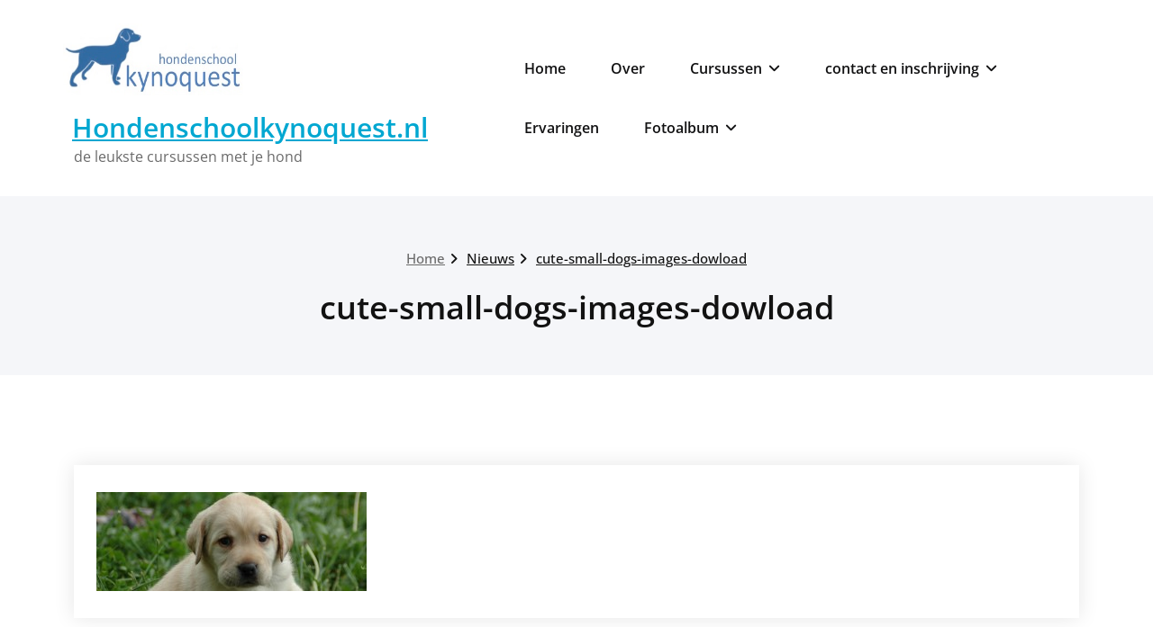

--- FILE ---
content_type: text/html; charset=UTF-8
request_url: https://hondenschoolkynoquest.nl/nieuws/cute-small-dogs-images-dowload/
body_size: 9497
content:
<!DOCTYPE html>
<html lang="nl-NL">
    <head>
        <!--[if IE]>
        <meta http-equiv="X-UA-Compatible" content="IE=edge,chrome=1">
        ``
        <![endif]-->
        <meta charset="UTF-8" />
        <meta name="viewport" content="width=device-width, initial-scale=1.0" />
        <link rel="profile" href="http://gmpg.org/xfn/11" />
        <!-- Theme Css -->
        <meta name='robots' content='index, follow, max-image-preview:large, max-snippet:-1, max-video-preview:-1' />

	<!-- This site is optimized with the Yoast SEO plugin v26.7 - https://yoast.com/wordpress/plugins/seo/ -->
	<title>cute-small-dogs-images-dowload - Hondenschoolkynoquest.nl</title>
	<link rel="canonical" href="https://hondenschoolkynoquest.nl/nieuws/cute-small-dogs-images-dowload/" />
	<meta property="og:locale" content="nl_NL" />
	<meta property="og:type" content="article" />
	<meta property="og:title" content="cute-small-dogs-images-dowload - Hondenschoolkynoquest.nl" />
	<meta property="og:url" content="https://hondenschoolkynoquest.nl/nieuws/cute-small-dogs-images-dowload/" />
	<meta property="og:site_name" content="Hondenschoolkynoquest.nl" />
	<meta property="og:image" content="https://hondenschoolkynoquest.nl/nieuws/cute-small-dogs-images-dowload" />
	<meta property="og:image:width" content="1576" />
	<meta property="og:image:height" content="576" />
	<meta property="og:image:type" content="image/jpeg" />
	<meta name="twitter:card" content="summary_large_image" />
	<script type="application/ld+json" class="yoast-schema-graph">{"@context":"https://schema.org","@graph":[{"@type":"WebPage","@id":"https://hondenschoolkynoquest.nl/nieuws/cute-small-dogs-images-dowload/","url":"https://hondenschoolkynoquest.nl/nieuws/cute-small-dogs-images-dowload/","name":"cute-small-dogs-images-dowload - Hondenschoolkynoquest.nl","isPartOf":{"@id":"https://hondenschoolkynoquest.nl/#website"},"primaryImageOfPage":{"@id":"https://hondenschoolkynoquest.nl/nieuws/cute-small-dogs-images-dowload/#primaryimage"},"image":{"@id":"https://hondenschoolkynoquest.nl/nieuws/cute-small-dogs-images-dowload/#primaryimage"},"thumbnailUrl":"https://hondenschoolkynoquest.nl/wp-content/uploads/2015/11/cute-small-dogs-images-dowload-e1447485148817.jpg","datePublished":"2015-11-14T07:11:49+00:00","breadcrumb":{"@id":"https://hondenschoolkynoquest.nl/nieuws/cute-small-dogs-images-dowload/#breadcrumb"},"inLanguage":"nl-NL","potentialAction":[{"@type":"ReadAction","target":["https://hondenschoolkynoquest.nl/nieuws/cute-small-dogs-images-dowload/"]}]},{"@type":"ImageObject","inLanguage":"nl-NL","@id":"https://hondenschoolkynoquest.nl/nieuws/cute-small-dogs-images-dowload/#primaryimage","url":"https://hondenschoolkynoquest.nl/wp-content/uploads/2015/11/cute-small-dogs-images-dowload-e1447485148817.jpg","contentUrl":"https://hondenschoolkynoquest.nl/wp-content/uploads/2015/11/cute-small-dogs-images-dowload-e1447485148817.jpg","width":1576,"height":576},{"@type":"BreadcrumbList","@id":"https://hondenschoolkynoquest.nl/nieuws/cute-small-dogs-images-dowload/#breadcrumb","itemListElement":[{"@type":"ListItem","position":1,"name":"Home","item":"https://hondenschoolkynoquest.nl/"},{"@type":"ListItem","position":2,"name":"Nieuws","item":"https://hondenschoolkynoquest.nl/nieuws/"},{"@type":"ListItem","position":3,"name":"cute-small-dogs-images-dowload"}]},{"@type":"WebSite","@id":"https://hondenschoolkynoquest.nl/#website","url":"https://hondenschoolkynoquest.nl/","name":"Hondenschoolkynoquest.nl","description":"de leukste cursussen met je hond","potentialAction":[{"@type":"SearchAction","target":{"@type":"EntryPoint","urlTemplate":"https://hondenschoolkynoquest.nl/?s={search_term_string}"},"query-input":{"@type":"PropertyValueSpecification","valueRequired":true,"valueName":"search_term_string"}}],"inLanguage":"nl-NL"}]}</script>
	<!-- / Yoast SEO plugin. -->


<link rel='dns-prefetch' href='//stats.wp.com' />
<link rel="alternate" type="application/rss+xml" title="Hondenschoolkynoquest.nl &raquo; feed" href="https://hondenschoolkynoquest.nl/feed/" />
<link rel="alternate" type="application/rss+xml" title="Hondenschoolkynoquest.nl &raquo; reacties feed" href="https://hondenschoolkynoquest.nl/comments/feed/" />
<link rel="alternate" type="application/rss+xml" title="Hondenschoolkynoquest.nl &raquo; cute-small-dogs-images-dowload reacties feed" href="https://hondenschoolkynoquest.nl/nieuws/cute-small-dogs-images-dowload/feed/" />
<link rel="alternate" title="oEmbed (JSON)" type="application/json+oembed" href="https://hondenschoolkynoquest.nl/wp-json/oembed/1.0/embed?url=https%3A%2F%2Fhondenschoolkynoquest.nl%2Fnieuws%2Fcute-small-dogs-images-dowload%2F" />
<link rel="alternate" title="oEmbed (XML)" type="text/xml+oembed" href="https://hondenschoolkynoquest.nl/wp-json/oembed/1.0/embed?url=https%3A%2F%2Fhondenschoolkynoquest.nl%2Fnieuws%2Fcute-small-dogs-images-dowload%2F&#038;format=xml" />
		<!-- This site uses the Google Analytics by MonsterInsights plugin v9.11.1 - Using Analytics tracking - https://www.monsterinsights.com/ -->
		<!-- Opmerking: MonsterInsights is momenteel niet geconfigureerd op deze site. De site eigenaar moet authenticeren met Google Analytics in de MonsterInsights instellingen scherm. -->
					<!-- No tracking code set -->
				<!-- / Google Analytics by MonsterInsights -->
		<style id='wp-img-auto-sizes-contain-inline-css' type='text/css'>
img:is([sizes=auto i],[sizes^="auto," i]){contain-intrinsic-size:3000px 1500px}
/*# sourceURL=wp-img-auto-sizes-contain-inline-css */
</style>
<style id='wp-emoji-styles-inline-css' type='text/css'>

	img.wp-smiley, img.emoji {
		display: inline !important;
		border: none !important;
		box-shadow: none !important;
		height: 1em !important;
		width: 1em !important;
		margin: 0 0.07em !important;
		vertical-align: -0.1em !important;
		background: none !important;
		padding: 0 !important;
	}
/*# sourceURL=wp-emoji-styles-inline-css */
</style>
<style id='wp-block-library-inline-css' type='text/css'>
:root{--wp-block-synced-color:#7a00df;--wp-block-synced-color--rgb:122,0,223;--wp-bound-block-color:var(--wp-block-synced-color);--wp-editor-canvas-background:#ddd;--wp-admin-theme-color:#007cba;--wp-admin-theme-color--rgb:0,124,186;--wp-admin-theme-color-darker-10:#006ba1;--wp-admin-theme-color-darker-10--rgb:0,107,160.5;--wp-admin-theme-color-darker-20:#005a87;--wp-admin-theme-color-darker-20--rgb:0,90,135;--wp-admin-border-width-focus:2px}@media (min-resolution:192dpi){:root{--wp-admin-border-width-focus:1.5px}}.wp-element-button{cursor:pointer}:root .has-very-light-gray-background-color{background-color:#eee}:root .has-very-dark-gray-background-color{background-color:#313131}:root .has-very-light-gray-color{color:#eee}:root .has-very-dark-gray-color{color:#313131}:root .has-vivid-green-cyan-to-vivid-cyan-blue-gradient-background{background:linear-gradient(135deg,#00d084,#0693e3)}:root .has-purple-crush-gradient-background{background:linear-gradient(135deg,#34e2e4,#4721fb 50%,#ab1dfe)}:root .has-hazy-dawn-gradient-background{background:linear-gradient(135deg,#faaca8,#dad0ec)}:root .has-subdued-olive-gradient-background{background:linear-gradient(135deg,#fafae1,#67a671)}:root .has-atomic-cream-gradient-background{background:linear-gradient(135deg,#fdd79a,#004a59)}:root .has-nightshade-gradient-background{background:linear-gradient(135deg,#330968,#31cdcf)}:root .has-midnight-gradient-background{background:linear-gradient(135deg,#020381,#2874fc)}:root{--wp--preset--font-size--normal:16px;--wp--preset--font-size--huge:42px}.has-regular-font-size{font-size:1em}.has-larger-font-size{font-size:2.625em}.has-normal-font-size{font-size:var(--wp--preset--font-size--normal)}.has-huge-font-size{font-size:var(--wp--preset--font-size--huge)}.has-text-align-center{text-align:center}.has-text-align-left{text-align:left}.has-text-align-right{text-align:right}.has-fit-text{white-space:nowrap!important}#end-resizable-editor-section{display:none}.aligncenter{clear:both}.items-justified-left{justify-content:flex-start}.items-justified-center{justify-content:center}.items-justified-right{justify-content:flex-end}.items-justified-space-between{justify-content:space-between}.screen-reader-text{border:0;clip-path:inset(50%);height:1px;margin:-1px;overflow:hidden;padding:0;position:absolute;width:1px;word-wrap:normal!important}.screen-reader-text:focus{background-color:#ddd;clip-path:none;color:#444;display:block;font-size:1em;height:auto;left:5px;line-height:normal;padding:15px 23px 14px;text-decoration:none;top:5px;width:auto;z-index:100000}html :where(.has-border-color){border-style:solid}html :where([style*=border-top-color]){border-top-style:solid}html :where([style*=border-right-color]){border-right-style:solid}html :where([style*=border-bottom-color]){border-bottom-style:solid}html :where([style*=border-left-color]){border-left-style:solid}html :where([style*=border-width]){border-style:solid}html :where([style*=border-top-width]){border-top-style:solid}html :where([style*=border-right-width]){border-right-style:solid}html :where([style*=border-bottom-width]){border-bottom-style:solid}html :where([style*=border-left-width]){border-left-style:solid}html :where(img[class*=wp-image-]){height:auto;max-width:100%}:where(figure){margin:0 0 1em}html :where(.is-position-sticky){--wp-admin--admin-bar--position-offset:var(--wp-admin--admin-bar--height,0px)}@media screen and (max-width:600px){html :where(.is-position-sticky){--wp-admin--admin-bar--position-offset:0px}}

/*# sourceURL=wp-block-library-inline-css */
</style><style id='global-styles-inline-css' type='text/css'>
:root{--wp--preset--aspect-ratio--square: 1;--wp--preset--aspect-ratio--4-3: 4/3;--wp--preset--aspect-ratio--3-4: 3/4;--wp--preset--aspect-ratio--3-2: 3/2;--wp--preset--aspect-ratio--2-3: 2/3;--wp--preset--aspect-ratio--16-9: 16/9;--wp--preset--aspect-ratio--9-16: 9/16;--wp--preset--color--black: #000000;--wp--preset--color--cyan-bluish-gray: #abb8c3;--wp--preset--color--white: #ffffff;--wp--preset--color--pale-pink: #f78da7;--wp--preset--color--vivid-red: #cf2e2e;--wp--preset--color--luminous-vivid-orange: #ff6900;--wp--preset--color--luminous-vivid-amber: #fcb900;--wp--preset--color--light-green-cyan: #7bdcb5;--wp--preset--color--vivid-green-cyan: #00d084;--wp--preset--color--pale-cyan-blue: #8ed1fc;--wp--preset--color--vivid-cyan-blue: #0693e3;--wp--preset--color--vivid-purple: #9b51e0;--wp--preset--gradient--vivid-cyan-blue-to-vivid-purple: linear-gradient(135deg,rgb(6,147,227) 0%,rgb(155,81,224) 100%);--wp--preset--gradient--light-green-cyan-to-vivid-green-cyan: linear-gradient(135deg,rgb(122,220,180) 0%,rgb(0,208,130) 100%);--wp--preset--gradient--luminous-vivid-amber-to-luminous-vivid-orange: linear-gradient(135deg,rgb(252,185,0) 0%,rgb(255,105,0) 100%);--wp--preset--gradient--luminous-vivid-orange-to-vivid-red: linear-gradient(135deg,rgb(255,105,0) 0%,rgb(207,46,46) 100%);--wp--preset--gradient--very-light-gray-to-cyan-bluish-gray: linear-gradient(135deg,rgb(238,238,238) 0%,rgb(169,184,195) 100%);--wp--preset--gradient--cool-to-warm-spectrum: linear-gradient(135deg,rgb(74,234,220) 0%,rgb(151,120,209) 20%,rgb(207,42,186) 40%,rgb(238,44,130) 60%,rgb(251,105,98) 80%,rgb(254,248,76) 100%);--wp--preset--gradient--blush-light-purple: linear-gradient(135deg,rgb(255,206,236) 0%,rgb(152,150,240) 100%);--wp--preset--gradient--blush-bordeaux: linear-gradient(135deg,rgb(254,205,165) 0%,rgb(254,45,45) 50%,rgb(107,0,62) 100%);--wp--preset--gradient--luminous-dusk: linear-gradient(135deg,rgb(255,203,112) 0%,rgb(199,81,192) 50%,rgb(65,88,208) 100%);--wp--preset--gradient--pale-ocean: linear-gradient(135deg,rgb(255,245,203) 0%,rgb(182,227,212) 50%,rgb(51,167,181) 100%);--wp--preset--gradient--electric-grass: linear-gradient(135deg,rgb(202,248,128) 0%,rgb(113,206,126) 100%);--wp--preset--gradient--midnight: linear-gradient(135deg,rgb(2,3,129) 0%,rgb(40,116,252) 100%);--wp--preset--font-size--small: 13px;--wp--preset--font-size--medium: 20px;--wp--preset--font-size--large: 36px;--wp--preset--font-size--x-large: 42px;--wp--preset--spacing--20: 0.44rem;--wp--preset--spacing--30: 0.67rem;--wp--preset--spacing--40: 1rem;--wp--preset--spacing--50: 1.5rem;--wp--preset--spacing--60: 2.25rem;--wp--preset--spacing--70: 3.38rem;--wp--preset--spacing--80: 5.06rem;--wp--preset--shadow--natural: 6px 6px 9px rgba(0, 0, 0, 0.2);--wp--preset--shadow--deep: 12px 12px 50px rgba(0, 0, 0, 0.4);--wp--preset--shadow--sharp: 6px 6px 0px rgba(0, 0, 0, 0.2);--wp--preset--shadow--outlined: 6px 6px 0px -3px rgb(255, 255, 255), 6px 6px rgb(0, 0, 0);--wp--preset--shadow--crisp: 6px 6px 0px rgb(0, 0, 0);}:where(.is-layout-flex){gap: 0.5em;}:where(.is-layout-grid){gap: 0.5em;}body .is-layout-flex{display: flex;}.is-layout-flex{flex-wrap: wrap;align-items: center;}.is-layout-flex > :is(*, div){margin: 0;}body .is-layout-grid{display: grid;}.is-layout-grid > :is(*, div){margin: 0;}:where(.wp-block-columns.is-layout-flex){gap: 2em;}:where(.wp-block-columns.is-layout-grid){gap: 2em;}:where(.wp-block-post-template.is-layout-flex){gap: 1.25em;}:where(.wp-block-post-template.is-layout-grid){gap: 1.25em;}.has-black-color{color: var(--wp--preset--color--black) !important;}.has-cyan-bluish-gray-color{color: var(--wp--preset--color--cyan-bluish-gray) !important;}.has-white-color{color: var(--wp--preset--color--white) !important;}.has-pale-pink-color{color: var(--wp--preset--color--pale-pink) !important;}.has-vivid-red-color{color: var(--wp--preset--color--vivid-red) !important;}.has-luminous-vivid-orange-color{color: var(--wp--preset--color--luminous-vivid-orange) !important;}.has-luminous-vivid-amber-color{color: var(--wp--preset--color--luminous-vivid-amber) !important;}.has-light-green-cyan-color{color: var(--wp--preset--color--light-green-cyan) !important;}.has-vivid-green-cyan-color{color: var(--wp--preset--color--vivid-green-cyan) !important;}.has-pale-cyan-blue-color{color: var(--wp--preset--color--pale-cyan-blue) !important;}.has-vivid-cyan-blue-color{color: var(--wp--preset--color--vivid-cyan-blue) !important;}.has-vivid-purple-color{color: var(--wp--preset--color--vivid-purple) !important;}.has-black-background-color{background-color: var(--wp--preset--color--black) !important;}.has-cyan-bluish-gray-background-color{background-color: var(--wp--preset--color--cyan-bluish-gray) !important;}.has-white-background-color{background-color: var(--wp--preset--color--white) !important;}.has-pale-pink-background-color{background-color: var(--wp--preset--color--pale-pink) !important;}.has-vivid-red-background-color{background-color: var(--wp--preset--color--vivid-red) !important;}.has-luminous-vivid-orange-background-color{background-color: var(--wp--preset--color--luminous-vivid-orange) !important;}.has-luminous-vivid-amber-background-color{background-color: var(--wp--preset--color--luminous-vivid-amber) !important;}.has-light-green-cyan-background-color{background-color: var(--wp--preset--color--light-green-cyan) !important;}.has-vivid-green-cyan-background-color{background-color: var(--wp--preset--color--vivid-green-cyan) !important;}.has-pale-cyan-blue-background-color{background-color: var(--wp--preset--color--pale-cyan-blue) !important;}.has-vivid-cyan-blue-background-color{background-color: var(--wp--preset--color--vivid-cyan-blue) !important;}.has-vivid-purple-background-color{background-color: var(--wp--preset--color--vivid-purple) !important;}.has-black-border-color{border-color: var(--wp--preset--color--black) !important;}.has-cyan-bluish-gray-border-color{border-color: var(--wp--preset--color--cyan-bluish-gray) !important;}.has-white-border-color{border-color: var(--wp--preset--color--white) !important;}.has-pale-pink-border-color{border-color: var(--wp--preset--color--pale-pink) !important;}.has-vivid-red-border-color{border-color: var(--wp--preset--color--vivid-red) !important;}.has-luminous-vivid-orange-border-color{border-color: var(--wp--preset--color--luminous-vivid-orange) !important;}.has-luminous-vivid-amber-border-color{border-color: var(--wp--preset--color--luminous-vivid-amber) !important;}.has-light-green-cyan-border-color{border-color: var(--wp--preset--color--light-green-cyan) !important;}.has-vivid-green-cyan-border-color{border-color: var(--wp--preset--color--vivid-green-cyan) !important;}.has-pale-cyan-blue-border-color{border-color: var(--wp--preset--color--pale-cyan-blue) !important;}.has-vivid-cyan-blue-border-color{border-color: var(--wp--preset--color--vivid-cyan-blue) !important;}.has-vivid-purple-border-color{border-color: var(--wp--preset--color--vivid-purple) !important;}.has-vivid-cyan-blue-to-vivid-purple-gradient-background{background: var(--wp--preset--gradient--vivid-cyan-blue-to-vivid-purple) !important;}.has-light-green-cyan-to-vivid-green-cyan-gradient-background{background: var(--wp--preset--gradient--light-green-cyan-to-vivid-green-cyan) !important;}.has-luminous-vivid-amber-to-luminous-vivid-orange-gradient-background{background: var(--wp--preset--gradient--luminous-vivid-amber-to-luminous-vivid-orange) !important;}.has-luminous-vivid-orange-to-vivid-red-gradient-background{background: var(--wp--preset--gradient--luminous-vivid-orange-to-vivid-red) !important;}.has-very-light-gray-to-cyan-bluish-gray-gradient-background{background: var(--wp--preset--gradient--very-light-gray-to-cyan-bluish-gray) !important;}.has-cool-to-warm-spectrum-gradient-background{background: var(--wp--preset--gradient--cool-to-warm-spectrum) !important;}.has-blush-light-purple-gradient-background{background: var(--wp--preset--gradient--blush-light-purple) !important;}.has-blush-bordeaux-gradient-background{background: var(--wp--preset--gradient--blush-bordeaux) !important;}.has-luminous-dusk-gradient-background{background: var(--wp--preset--gradient--luminous-dusk) !important;}.has-pale-ocean-gradient-background{background: var(--wp--preset--gradient--pale-ocean) !important;}.has-electric-grass-gradient-background{background: var(--wp--preset--gradient--electric-grass) !important;}.has-midnight-gradient-background{background: var(--wp--preset--gradient--midnight) !important;}.has-small-font-size{font-size: var(--wp--preset--font-size--small) !important;}.has-medium-font-size{font-size: var(--wp--preset--font-size--medium) !important;}.has-large-font-size{font-size: var(--wp--preset--font-size--large) !important;}.has-x-large-font-size{font-size: var(--wp--preset--font-size--x-large) !important;}
/*# sourceURL=global-styles-inline-css */
</style>

<style id='classic-theme-styles-inline-css' type='text/css'>
/*! This file is auto-generated */
.wp-block-button__link{color:#fff;background-color:#32373c;border-radius:9999px;box-shadow:none;text-decoration:none;padding:calc(.667em + 2px) calc(1.333em + 2px);font-size:1.125em}.wp-block-file__button{background:#32373c;color:#fff;text-decoration:none}
/*# sourceURL=/wp-includes/css/classic-themes.min.css */
</style>
<link rel='stylesheet' id='contact-form-7-css' href='https://hondenschoolkynoquest.nl/wp-content/plugins/contact-form-7/includes/css/styles.css?ver=6.1.4' type='text/css' media='all' />
<link rel='stylesheet' id='quality-bootstrap-css-css' href='https://hondenschoolkynoquest.nl/wp-content/themes/quality/css/bootstrap.css?ver=5.3.6' type='text/css' media='all' />
<link rel='stylesheet' id='quality-style-css' href='https://hondenschoolkynoquest.nl/wp-content/themes/quality-blue/style.css?ver=6.9' type='text/css' media='all' />
<link rel='stylesheet' id='default-css' href='https://hondenschoolkynoquest.nl/wp-content/themes/quality/css/default.css?ver=6.9' type='text/css' media='all' />
<link rel='stylesheet' id='quality-theme-menu-css' href='https://hondenschoolkynoquest.nl/wp-content/themes/quality/css/theme-menu.css?ver=6.9' type='text/css' media='all' />
<link rel='stylesheet' id='quality-font-awesome-min-css' href='https://hondenschoolkynoquest.nl/wp-content/themes/quality/css/font-awesome/css/all.min.css?ver=6.9' type='text/css' media='all' />
<link rel='stylesheet' id='quality-lightbox-css-css' href='https://hondenschoolkynoquest.nl/wp-content/themes/quality/css/lightbox.css?ver=6.9' type='text/css' media='all' />
<link rel='stylesheet' id='quality-theme-fonts-css' href='https://hondenschoolkynoquest.nl/wp-content/fonts/c6301b26cb0a7bed0e9ebca9b85f4e72.css?ver=20201110' type='text/css' media='all' />
<link rel='stylesheet' id='bootstrap-css' href='https://hondenschoolkynoquest.nl/wp-content/themes/quality/css/bootstrap.css?ver=6.9' type='text/css' media='all' />
<link rel='stylesheet' id='quality-blue-parent-style-css' href='https://hondenschoolkynoquest.nl/wp-content/themes/quality/style.css?ver=6.9' type='text/css' media='all' />
<link rel='stylesheet' id='quality-blue-default-css-css' href='https://hondenschoolkynoquest.nl/wp-content/themes/quality-blue/css/default.css?ver=6.9' type='text/css' media='all' />
<link rel='stylesheet' id='quality-blue-theme-menu-css' href='https://hondenschoolkynoquest.nl/wp-content/themes/quality/css/theme-menu.css?ver=6.9' type='text/css' media='all' />
<script type="text/javascript" src="https://hondenschoolkynoquest.nl/wp-includes/js/jquery/jquery.min.js?ver=3.7.1" id="jquery-core-js"></script>
<script type="text/javascript" src="https://hondenschoolkynoquest.nl/wp-includes/js/jquery/jquery-migrate.min.js?ver=3.4.1" id="jquery-migrate-js"></script>
<script type="text/javascript" src="https://hondenschoolkynoquest.nl/wp-includes/js/jquery/jquery.form.min.js?ver=4.3.0" id="jquery-form-js"></script>
<script type="text/javascript" src="https://hondenschoolkynoquest.nl/wp-content/plugins/just-contact-form/js/just-contact-form-ajax-script.js?ver=6.9" id="just-contact-form-ajax-script-js"></script>
<script type="text/javascript" src="https://hondenschoolkynoquest.nl/wp-content/themes/quality/js/bootstrap.bundle.min.js?ver=5.3.6" id="quality-bootstrap-js-js"></script>
<script type="text/javascript" src="https://hondenschoolkynoquest.nl/wp-content/themes/quality/js/menu/menu.js?ver=6.9" id="quality-menu-js"></script>
<script type="text/javascript" src="https://hondenschoolkynoquest.nl/wp-content/themes/quality/js/lightbox/lightbox.min.js?ver=6.9" id="quality-lightbox-js-js"></script>
<link rel="https://api.w.org/" href="https://hondenschoolkynoquest.nl/wp-json/" /><link rel="alternate" title="JSON" type="application/json" href="https://hondenschoolkynoquest.nl/wp-json/wp/v2/media/154" /><link rel="EditURI" type="application/rsd+xml" title="RSD" href="https://hondenschoolkynoquest.nl/xmlrpc.php?rsd" />
<meta name="generator" content="WordPress 6.9" />
<link rel='shortlink' href='https://hondenschoolkynoquest.nl/?p=154' />
	<style>img#wpstats{display:none}</style>
		<link rel="icon" href="https://hondenschoolkynoquest.nl/wp-content/uploads/2015/11/cropped-hondje-32x32.png" sizes="32x32" />
<link rel="icon" href="https://hondenschoolkynoquest.nl/wp-content/uploads/2015/11/cropped-hondje-192x192.png" sizes="192x192" />
<link rel="apple-touch-icon" href="https://hondenschoolkynoquest.nl/wp-content/uploads/2015/11/cropped-hondje-180x180.png" />
<meta name="msapplication-TileImage" content="https://hondenschoolkynoquest.nl/wp-content/uploads/2015/11/cropped-hondje-270x270.png" />
		<style type="text/css" id="wp-custom-css">
			.qua_post_date { display:none!important; }		</style>
		    </head>
    <body class="attachment wp-singular attachment-template-default attachmentid-154 attachment-jpeg wp-theme-quality wp-child-theme-quality-blue">

                <a class="skip-link screen-reader-text" href="#section-block">Ga naar de inhoud</a>
        <!--Header Logo & Menus-->
                <nav class="navbar navbar-custom navbar-expand-lg" role="navigation">
            <div class="container-fluid padding-0">
                <!-- Brand and toggle get grouped for better mobile display -->
                <div class="navbar-header">
                                        <a class="navbar-brand" href="https://hondenschoolkynoquest.nl/">
                        <img src="https://hondenschoolkynoquest.nl/wp-content/uploads/2015/11/Dia1.jpg" style="height:80px; width:200px;" alt="Hondenschoolkynoquest.nl" />
                    </a>
                                            <div class="site-title site-branding-text">
                                                            <h2><a href="https://hondenschoolkynoquest.nl/" rel="home">
                                    Hondenschoolkynoquest.nl                                </a></h2>
                                                                <p class="site-description">de leukste cursussen met je hond</p>
                                                        </div>
                                    <button class="navbar-toggler" type="button" data-bs-toggle="collapse" data-bs-target="#custom-collapse" aria-controls="bs-example-navbar-collapse-1" aria-expanded="false" aria-label="Toggle navigation">
                       <span class="navbar-toggler-icon"></span>
                     </button>
                </div>
                <!-- Collect the nav links, forms, and other content for toggling -->
                <div class="collapse navbar-collapse" id="custom-collapse">
                    <ul id="menu-menu-1" class="nav navbar-nav navbar-right ms-auto"><li id="menu-item-5" class="menu-item menu-item-type-custom menu-item-object-custom menu-item-home menu-item-5"><a href="https://hondenschoolkynoquest.nl/">Home</a></li>
<li id="menu-item-24" class="menu-item menu-item-type-post_type menu-item-object-page menu-item-24"><a href="https://hondenschoolkynoquest.nl/over/">Over</a></li>
<li id="menu-item-92" class="menu-item menu-item-type-post_type menu-item-object-page menu-item-has-children menu-item-92 dropdown"><a href="https://hondenschoolkynoquest.nl/fotos-jachttraining/">Cursussen<span></span><i class="fa fa-angle-down"></i></a>
<ul class="dropdown-menu">
	<li id="menu-item-11" class="menu-item menu-item-type-post_type menu-item-object-page menu-item-11"><a href="https://hondenschoolkynoquest.nl/cursussen/">Puppycursus</a></li>
	<li id="menu-item-98" class="menu-item menu-item-type-post_type menu-item-object-page menu-item-98"><a href="https://hondenschoolkynoquest.nl/basiscursus/">Basis Jachttraining</a></li>
	<li id="menu-item-172" class="menu-item menu-item-type-post_type menu-item-object-page menu-item-172"><a href="https://hondenschoolkynoquest.nl/basiscursus/jachtcursus/">Jachthondentraining</a></li>
</ul>
</li>
<li id="menu-item-889" class="menu-item menu-item-type-post_type menu-item-object-page menu-item-has-children menu-item-889 dropdown"><a href="https://hondenschoolkynoquest.nl/fotos-jachttraining/">contact en inschrijving<span></span><i class="fa fa-angle-down"></i></a>
<ul class="dropdown-menu">
	<li id="menu-item-517" class="menu-item menu-item-type-post_type menu-item-object-page menu-item-517"><a href="https://hondenschoolkynoquest.nl/inschrijfformulier/">Inschrijfformulier</a></li>
	<li id="menu-item-20" class="menu-item menu-item-type-post_type menu-item-object-page menu-item-20"><a href="https://hondenschoolkynoquest.nl/contact/">Contact</a></li>
	<li id="menu-item-865" class="menu-item menu-item-type-post_type menu-item-object-page menu-item-865"><a href="https://hondenschoolkynoquest.nl/algemene-voorwaarden/">Algemene voorwaarden en Klachtenprocedure</a></li>
	<li id="menu-item-1090" class="menu-item menu-item-type-post_type menu-item-object-page menu-item-1090"><a href="https://hondenschoolkynoquest.nl/privacyverklaring/">Privacyverklaring</a></li>
</ul>
</li>
<li id="menu-item-254" class="menu-item menu-item-type-post_type menu-item-object-page menu-item-254"><a href="https://hondenschoolkynoquest.nl/ervaringen/">Ervaringen</a></li>
<li id="menu-item-864" class="menu-item menu-item-type-post_type menu-item-object-page menu-item-has-children menu-item-864 dropdown"><a href="https://hondenschoolkynoquest.nl/fotoalbum/">Fotoalbum<span></span><i class="fa fa-angle-down"></i></a>
<ul class="dropdown-menu">
	<li id="menu-item-907" class="menu-item menu-item-type-post_type menu-item-object-page menu-item-907"><a href="https://hondenschoolkynoquest.nl/fotos-puppycursus/">foto&#8217;s Puppycursus</a></li>
	<li id="menu-item-911" class="menu-item menu-item-type-post_type menu-item-object-page menu-item-911"><a href="https://hondenschoolkynoquest.nl/fotos-basiscursus/">foto&#8217;s Basiscursus</a></li>
	<li id="menu-item-902" class="menu-item menu-item-type-post_type menu-item-object-page menu-item-902"><a href="https://hondenschoolkynoquest.nl/fotos-jachttraining/">foto&#8217;s Jachttraining</a></li>
	<li id="menu-item-1038" class="menu-item menu-item-type-post_type menu-item-object-page menu-item-1038"><a href="https://hondenschoolkynoquest.nl/van-alles-wat/">foto&#8217;s van alles wat</a></li>
</ul>
</li>
</ul>                </div><!-- /.navbar-collapse -->
            </div><!-- /.container-fluid -->
        </nav>
               
        <div class="clearfix"></div>        <!-- Page Title Section -->
        <section class="page-title-section bg-grey">        
            <div class="container">
                <div class="row">
                    <div class="col-md-12 col-sm-12 col-xs-12 ">
					  <ul class="page-breadcrumb text-center"><li><a href="https://hondenschoolkynoquest.nl/">Home</a></li><li class="active"><a href="https://hondenschoolkynoquest.nl/nieuws/">Nieuws</a><li class="active"><a href="https://hondenschoolkynoquest.nl/nieuws/cute-small-dogs-images-dowload/">cute-small-dogs-images-dowload</a></li></ul> 

                        <div class="page-title text-center">
                            <h1>cute-small-dogs-images-dowload</h1>                        </div>
						 
			</div>
			</div>
			</div>  
			</section>
<!-- Blog & Sidebar Section -->
<section id="section-block" class="site-content">
    <div class="container">
        <div class="row">	
            <!--Blog Section-->
            <div class="col-md-12 col-xs-12">                            <div class="news">
                    <article class="post">								
                        <div class="post-content">	
                            <p class="attachment"><a href='https://hondenschoolkynoquest.nl/wp-content/uploads/2015/11/cute-small-dogs-images-dowload-e1447485148817.jpg'><img decoding="async" width="300" height="110" src="https://hondenschoolkynoquest.nl/wp-content/uploads/2015/11/cute-small-dogs-images-dowload-e1447485148817-300x110.jpg" class="attachment-medium size-medium" alt="" srcset="https://hondenschoolkynoquest.nl/wp-content/uploads/2015/11/cute-small-dogs-images-dowload-e1447485148817-300x110.jpg 300w, https://hondenschoolkynoquest.nl/wp-content/uploads/2015/11/cute-small-dogs-images-dowload-e1447485148817-1024x374.jpg 1024w, https://hondenschoolkynoquest.nl/wp-content/uploads/2015/11/cute-small-dogs-images-dowload-e1447485148817.jpg 1576w" sizes="(max-width: 300px) 100vw, 300px" /></a></p>
                        </div>				
                    </article>
                </div>

                         			<article class="comment-form-section">
		<div id="respond" class="comment-respond">
		<h3 id="reply-title" class="comment-reply-title"><h2>Geef een reactie</h2> <small><a rel="nofollow" id="cancel-comment-reply-link" href="/nieuws/cute-small-dogs-images-dowload/#respond" style="display:none;">Reactie annuleren</a></small></h3><form action="https://hondenschoolkynoquest.nl/wp-comments-post.php" method="post" id="action" class="comment-form"><p class="comment-notes"><span id="email-notes">Je e-mailadres wordt niet gepubliceerd.</span> <span class="required-field-message">Vereiste velden zijn gemarkeerd met <span class="required">*</span></span></p><div class="qua_form_group"><label>Reactie</label>
		<textarea id="comments" rows="5" class="qua_con_textarea_control" name="comment" type="text"></textarea></div><div class="qua_form_group"><label>Naam<small>*</small></label><input class="qua_con_input_control" name="author" id="author" value="" type="text"/></div>
<div class="qua_form_group"><label>E-mail<small>*<small></label><input class="qua_con_input_control" name="email" id="email" value=""   type="email" ></div>
<p class="comment-form-cookies-consent"><input id="wp-comment-cookies-consent" name="wp-comment-cookies-consent" type="checkbox" value="yes" /> <label for="wp-comment-cookies-consent">Mijn naam, e-mail en site opslaan in deze browser voor de volgende keer wanneer ik een reactie plaats.</label></p>
<p class="form-submit"><input name="submit" type="submit" id="qua_send_button" class="submit" value="Reactie plaatsen" /> <input type='hidden' name='comment_post_ID' value='154' id='comment_post_ID' />
<input type='hidden' name='comment_parent' id='comment_parent' value='0' />
</p><p style="display: none !important;" class="akismet-fields-container" data-prefix="ak_"><label>&#916;<textarea name="ak_hp_textarea" cols="45" rows="8" maxlength="100"></textarea></label><input type="hidden" id="ak_js_1" name="ak_js" value="189"/><script>document.getElementById( "ak_js_1" ).setAttribute( "value", ( new Date() ).getTime() );</script></p></form>	</div><!-- #respond -->
							
        </div>	
        <!--/Blog Section-->
         
<!-- Right sidebar ---->    </div>
<!--</div>-->
</section>
<!-- /Blog & Sidebar Section -->

<!-- Footer Widget Secton -->
<footer class="site-footer">
    <div class="container">
                        <div class="row">
            <div class="col-md-12">
                                    <div class="site-info">
                            <p>@ Copyright 2016 - Hondenschool Kynoquest</p><p></p>                    </div>
                            </div>
        </div>
    </div>
</footer>
<!-- /Footer Widget Secton -->
</div>
<!------  Google Analytics code end ------->
</div> <!-- end of wrapper -->

<!-- Page scroll top -->
<a href="#" class="scroll-up"><i class="fa fa-chevron-up"></i></a>
<!-- Page scroll top -->

<script type="speculationrules">
{"prefetch":[{"source":"document","where":{"and":[{"href_matches":"/*"},{"not":{"href_matches":["/wp-*.php","/wp-admin/*","/wp-content/uploads/*","/wp-content/*","/wp-content/plugins/*","/wp-content/themes/quality-blue/*","/wp-content/themes/quality/*","/*\\?(.+)"]}},{"not":{"selector_matches":"a[rel~=\"nofollow\"]"}},{"not":{"selector_matches":".no-prefetch, .no-prefetch a"}}]},"eagerness":"conservative"}]}
</script>
	<script>
	/(trident|msie)/i.test(navigator.userAgent)&&document.getElementById&&window.addEventListener&&window.addEventListener("hashchange",function(){var t,e=location.hash.substring(1);/^[A-z0-9_-]+$/.test(e)&&(t=document.getElementById(e))&&(/^(?:a|select|input|button|textarea)$/i.test(t.tagName)||(t.tabIndex=-1),t.focus())},!1);
	</script>
	<script type="text/javascript" src="https://hondenschoolkynoquest.nl/wp-includes/js/dist/hooks.min.js?ver=dd5603f07f9220ed27f1" id="wp-hooks-js"></script>
<script type="text/javascript" src="https://hondenschoolkynoquest.nl/wp-includes/js/dist/i18n.min.js?ver=c26c3dc7bed366793375" id="wp-i18n-js"></script>
<script type="text/javascript" id="wp-i18n-js-after">
/* <![CDATA[ */
wp.i18n.setLocaleData( { 'text direction\u0004ltr': [ 'ltr' ] } );
//# sourceURL=wp-i18n-js-after
/* ]]> */
</script>
<script type="text/javascript" src="https://hondenschoolkynoquest.nl/wp-content/plugins/contact-form-7/includes/swv/js/index.js?ver=6.1.4" id="swv-js"></script>
<script type="text/javascript" id="contact-form-7-js-translations">
/* <![CDATA[ */
( function( domain, translations ) {
	var localeData = translations.locale_data[ domain ] || translations.locale_data.messages;
	localeData[""].domain = domain;
	wp.i18n.setLocaleData( localeData, domain );
} )( "contact-form-7", {"translation-revision-date":"2025-11-30 09:13:36+0000","generator":"GlotPress\/4.0.3","domain":"messages","locale_data":{"messages":{"":{"domain":"messages","plural-forms":"nplurals=2; plural=n != 1;","lang":"nl"},"This contact form is placed in the wrong place.":["Dit contactformulier staat op de verkeerde plek."],"Error:":["Fout:"]}},"comment":{"reference":"includes\/js\/index.js"}} );
//# sourceURL=contact-form-7-js-translations
/* ]]> */
</script>
<script type="text/javascript" id="contact-form-7-js-before">
/* <![CDATA[ */
var wpcf7 = {
    "api": {
        "root": "https:\/\/hondenschoolkynoquest.nl\/wp-json\/",
        "namespace": "contact-form-7\/v1"
    }
};
//# sourceURL=contact-form-7-js-before
/* ]]> */
</script>
<script type="text/javascript" src="https://hondenschoolkynoquest.nl/wp-content/plugins/contact-form-7/includes/js/index.js?ver=6.1.4" id="contact-form-7-js"></script>
<script type="text/javascript" id="jetpack-stats-js-before">
/* <![CDATA[ */
_stq = window._stq || [];
_stq.push([ "view", {"v":"ext","blog":"102591681","post":"154","tz":"1","srv":"hondenschoolkynoquest.nl","j":"1:15.4"} ]);
_stq.push([ "clickTrackerInit", "102591681", "154" ]);
//# sourceURL=jetpack-stats-js-before
/* ]]> */
</script>
<script type="text/javascript" src="https://stats.wp.com/e-202603.js" id="jetpack-stats-js" defer="defer" data-wp-strategy="defer"></script>
<script id="wp-emoji-settings" type="application/json">
{"baseUrl":"https://s.w.org/images/core/emoji/17.0.2/72x72/","ext":".png","svgUrl":"https://s.w.org/images/core/emoji/17.0.2/svg/","svgExt":".svg","source":{"concatemoji":"https://hondenschoolkynoquest.nl/wp-includes/js/wp-emoji-release.min.js?ver=6.9"}}
</script>
<script type="module">
/* <![CDATA[ */
/*! This file is auto-generated */
const a=JSON.parse(document.getElementById("wp-emoji-settings").textContent),o=(window._wpemojiSettings=a,"wpEmojiSettingsSupports"),s=["flag","emoji"];function i(e){try{var t={supportTests:e,timestamp:(new Date).valueOf()};sessionStorage.setItem(o,JSON.stringify(t))}catch(e){}}function c(e,t,n){e.clearRect(0,0,e.canvas.width,e.canvas.height),e.fillText(t,0,0);t=new Uint32Array(e.getImageData(0,0,e.canvas.width,e.canvas.height).data);e.clearRect(0,0,e.canvas.width,e.canvas.height),e.fillText(n,0,0);const a=new Uint32Array(e.getImageData(0,0,e.canvas.width,e.canvas.height).data);return t.every((e,t)=>e===a[t])}function p(e,t){e.clearRect(0,0,e.canvas.width,e.canvas.height),e.fillText(t,0,0);var n=e.getImageData(16,16,1,1);for(let e=0;e<n.data.length;e++)if(0!==n.data[e])return!1;return!0}function u(e,t,n,a){switch(t){case"flag":return n(e,"\ud83c\udff3\ufe0f\u200d\u26a7\ufe0f","\ud83c\udff3\ufe0f\u200b\u26a7\ufe0f")?!1:!n(e,"\ud83c\udde8\ud83c\uddf6","\ud83c\udde8\u200b\ud83c\uddf6")&&!n(e,"\ud83c\udff4\udb40\udc67\udb40\udc62\udb40\udc65\udb40\udc6e\udb40\udc67\udb40\udc7f","\ud83c\udff4\u200b\udb40\udc67\u200b\udb40\udc62\u200b\udb40\udc65\u200b\udb40\udc6e\u200b\udb40\udc67\u200b\udb40\udc7f");case"emoji":return!a(e,"\ud83e\u1fac8")}return!1}function f(e,t,n,a){let r;const o=(r="undefined"!=typeof WorkerGlobalScope&&self instanceof WorkerGlobalScope?new OffscreenCanvas(300,150):document.createElement("canvas")).getContext("2d",{willReadFrequently:!0}),s=(o.textBaseline="top",o.font="600 32px Arial",{});return e.forEach(e=>{s[e]=t(o,e,n,a)}),s}function r(e){var t=document.createElement("script");t.src=e,t.defer=!0,document.head.appendChild(t)}a.supports={everything:!0,everythingExceptFlag:!0},new Promise(t=>{let n=function(){try{var e=JSON.parse(sessionStorage.getItem(o));if("object"==typeof e&&"number"==typeof e.timestamp&&(new Date).valueOf()<e.timestamp+604800&&"object"==typeof e.supportTests)return e.supportTests}catch(e){}return null}();if(!n){if("undefined"!=typeof Worker&&"undefined"!=typeof OffscreenCanvas&&"undefined"!=typeof URL&&URL.createObjectURL&&"undefined"!=typeof Blob)try{var e="postMessage("+f.toString()+"("+[JSON.stringify(s),u.toString(),c.toString(),p.toString()].join(",")+"));",a=new Blob([e],{type:"text/javascript"});const r=new Worker(URL.createObjectURL(a),{name:"wpTestEmojiSupports"});return void(r.onmessage=e=>{i(n=e.data),r.terminate(),t(n)})}catch(e){}i(n=f(s,u,c,p))}t(n)}).then(e=>{for(const n in e)a.supports[n]=e[n],a.supports.everything=a.supports.everything&&a.supports[n],"flag"!==n&&(a.supports.everythingExceptFlag=a.supports.everythingExceptFlag&&a.supports[n]);var t;a.supports.everythingExceptFlag=a.supports.everythingExceptFlag&&!a.supports.flag,a.supports.everything||((t=a.source||{}).concatemoji?r(t.concatemoji):t.wpemoji&&t.twemoji&&(r(t.twemoji),r(t.wpemoji)))});
//# sourceURL=https://hondenschoolkynoquest.nl/wp-includes/js/wp-emoji-loader.min.js
/* ]]> */
</script>
</body>
</html>


--- FILE ---
content_type: text/css
request_url: https://hondenschoolkynoquest.nl/wp-content/themes/quality-blue/css/default.css?ver=6.9
body_size: 1731
content:
/**
*   Header variation
*/

@media (max-width: 500px) {
    .header-variation-3 .navbar-toggler , .navbar4 .navbar-toggler {
        float: none;
        margin: 30px auto 30px;
    }
}

/*===================================================================================*/
/*  Navbar-4 and index4
/*===================================================================================*/


.navbar4 .col-lg-4 {
    position: initial;
}
@media (min-width: 1470px){
    .header-sidebar.header-variation-5 .container,.navbar4 .container {
        width: 1450px;
    }
}

@media (min-width:992px){

.navbar4 .col-lg-4 {

    display: table-header-group;
}
}

@media (min-width:992px){
    .navbar4 .navbar-header::before {
        position: absolute;
        content: '';
        top: 0;
        bottom: 0;
        left: 0;
        width: 280px;
        background-color: inherit;
        z-index: -1;
        display: block;
    }

    .navbar4 .navbar-header .navbar-brand::after,
    .navbar4 .navbar-header::after ,
    .navbar4 .navbar-header .site-title::after {
        position: absolute;
        content: '';
        top: 0;
        bottom: 0;
        left: 0;
        right: 0;
        background-color: inherit;
        -webkit-transform-origin: bottom;
        -moz-transform-origin: bottom;
        -ms-transform-origin: bottom;
        -o-transform-origin: bottom;
        transform-origin: bottom;
        -webkit-transform: skew(-40deg);
        -moz-transform: skew(-40deg);
        -ms-transform: skew(-40deg);
        -o-transform: skew(-40deg);
        transform: skew(-40deg);
        z-index: -1;
        width: 500px;
        display: block;
    }
}
.navbar4 .navbar-header .navbar-brand::after,
.navbar4 .navbar-header .site-title::after {
    left: 467px;
    right: 18px;
    width: 15px;
    z-index: 0;
    background-color: #21202e;
    pointer-events: none;
    display: block;
}
.navbar4 .top-header-widget::after {
    position: absolute;
    content: '';
    top: 0;
    right: 0;
    bottom: 0;
    left: 0;
    width: 250px;
    background-color: #00ffff;
    z-index: -1;
    display: block;
}
.navbar4 #top-header-sidebar-right {
    float: none;
    text-align: right;
}

@media (min-width: 1200px) and (max-width: 1700px) {
    .navbar4 .navbar-header::after {width:300px;}
    .navbar4 .navbar-header .navbar-brand::after,
    .navbar4 .navbar-header .site-title::after {left: 270px;}
}
@media (min-width: 1101px) and (max-width: 1199px) {
    .navbar4 .navbar-header {float: none;text-align: center;}
    .navbar4 .navbar-header .navbar-brand, .navbar4 .navbar-header .site-title{float: none;display: block;}
    .navbar4 .navbar-header .navbar-brand > img {margin: 0 auto;}
    .navbar-collapse {text-align: center;}
/*    .navbar4 .navbar-nav { text-align: center;display: inline-block;float: none !important;}*/
}



@media (max-width: 991px) {
    .navbar4 .navbar-header {text-align: center;padding: 10px 0;}
    .navbar4 .navbar-toggler {
        margin: 13px auto;
        float: none;
    }
    .navbar4 .navbar-header .navbar-brand {
        display: block;
        float: none;
    }
    .navbar4 .navbar-header .navbar-brand > img {
        display: block;
        margin: 0 auto;
        text-align: center;
    }
}

.navbar4 .navbar-header{width: inherit;background-color: #00a7d1;}
.navbar4 .navbar-header .site-title, .navbar4 .navbar-header .site-title a , .navbar4 p {
    margin: 0px;
    padding: 5px 0 10px 0;
    color: #fff;
}

.navbar4 .navbar-brand , .navbar4 .site-title{margin-right: 0px;}
.navbar4 .quality_title_head,.navbar4 p {
    color: #FFFFFF;
    display: inline-block;
}

/*service section*/

/*.service-2 .post:hover .post-thumbnail i.fa {
    color: #00a7d1;
}
.service-2 .post:hover .post-thumbnail i.fa {
    background: #f5f6fa;
    border: 4px solid #fff;
    -webkit-transform: scale3d(1.2, 1.2, 1);
    transform: scale3d(1.2, 1.2, 1);
}*/


/*===================================================================================*/
/*  SERVICE SECTION
/*===================================================================================*/

.service { background-color: #ffffff; border-bottom: 1px solid #e8e8e8; padding: 70px 0 30px; }
.service .post {
    background-color: #fff;
    margin: 0 0 20px;
    padding: 30px 20px 30px;
    position: relative;
    border-radius: 3px;
    transition: 0.3s;
    -webkit-transform: translateY(0px);
    -ms-transform: translateY(0px);
    transform: translateY(0px);
}
.service .post:hover {
    -webkit-transform: translateY(-5px);
    -ms-transform: translateY(-5px);
    transform: translateY(-5px);
    -webkit-box-shadow: 0 10px 25px 0 rgba(0, 0, 0, 0.1);
    box-shadow: 0 10px 25px 0 rgba(0, 0, 0, 0.1);
}
.service .post:before, .service .post:after {
    content: "";
    position: absolute;
    left: 0;
    right: 0;
    top: 0;
    bottom: 0;
    display: inline-block;
    opacity: 0;
    transition: opacity 0.35s, -webkit-transform 0.35s;
    transition: opacity 0.35s, transform 0.35s;
    transition: opacity 0.35s, transform 0.35s, -webkit-transform 0.35s;
    z-index: 0;
    border-radius: 3px;
}
.service-2.service .post:before {
    border-top-width: 0px;
    border-top-style: none;
    border-bottom-width: 0px;
    border-bottom-style: none;
    -webkit-transform: scale(0, 1);
    -ms-transform: scale(0, 1);
    transform: scale(0, 1);
}
.service-2.service .post:after {
    border-left-width: 2px;
    border-left-style: solid;
    border-right-width: 2px;
    border-right-style: solid;
    -webkit-transform: scale(1, 0);
    -ms-transform: scale(1, 0);
    transform: scale(1, 0);
}
.service .post:hover:after,
.service .post:hover:before {
    opacity: 1;
    -webkit-transform: scale(1);
    -ms-transform: scale(1);
    transform: scale(1);
}
.service .post .post-thumbnail {
    margin: 0 0 15px;
    width: 100%;
    overflow: hidden;
    position: relative;
    -webkit-transform: perspective(1px) translateZ(0);
    transform: perspective(1px) translateZ(0);
    position: relative;
    -webkit-transition-duration: 0.2s;
    transition-duration: 0.2s;
}
.service .post .post-thumbnail img {
    margin-bottom: 15px;
}
.service .post .post-thumbnail i.fa { font-size: 3rem; line-height: 100%; padding: 0px; position: relative; }
.service .post .entry-header { display: block; margin: 0 0 15px; padding: 0; }
.service .entry-header .entry-title  { margin: 0; font-weight: 700; }
.service .entry-header .entry-title:after {
    content: '';
    background-color: #121212;
    font-size: 1rem;
    height: 1px;
    width: 3.000rem;
    display: block;
    margin: 0.8rem auto 0rem;
}
.service .post p { margin: 0; }
.service .col-md-4:nth-child(3n+1){ clear:left; }
@media (min-width: 768px) and (max-width: 992px) {
    .service .col-md-4:nth-child(3n+1) { clear: none; }
    .service .col-sm-6:nth-child(2n+1) { clear:left; }
}


/*===================================================================================*/
/*  Service one , service Two , service Three
/*===================================================================================*/
.service-2.service .post .post-thumbnail i.fa {
    background: #00a7d1;
    box-shadow: #00a7d1 0px 0px 0px 1px;
}
.service .post:hover .post-thumbnail i.fa {
    color: #00a7d1;
}

/*===================================================================================*/
/*  Service one
/*===================================================================================*/
.service-2 .post .post-thumbnail {
    margin: 0 0 10px;
    padding: 10px 0;
}
.service-2 .post .post-thumbnail i.fa {
    border-radius: 50%;
    color: #ffffff;
    width: 80px;
    height: 80px;
    font-size: 30px;
    line-height: 2.3;
    position: relative;
    border: 4px solid #ffffff;
    -webkit-transition: all 0.2s linear;
    transition: all 0.2s linear;
    -webkit-transform: scale3d(1, 1, 1);
    transform: scale3d(1, 1, 1);
    position: relative;
}
.service-2 .post:hover .post-thumbnail i.fa {
    background: #f5f6fa;
    border: 4px solid #fff;
    -webkit-transform: scale3d(1.2, 1.2, 1);
    transform: scale3d(1.2, 1.2, 1);
}

.service-2 .post:hover:after, .service-one .post:hover:before {
    opacity: 0;
}
.service-2 .post:hover {
    -webkit-transform: translateY(0px);
    -ms-transform: translateY(0px);
    transform: translateY(0px);
    -webkit-box-shadow: none;
    box-shadow: none;
}


/*===================================================================================*/
/*	Blog list view
/*===================================================================================*/
.news.list-view .post-thumbnail {
    position: relative;
    overflow: hidden;
    width: 22.25rem;
    height: auto;
    float: left;
}
@media (max-width: 768px) {
    .news.list-view .post-thumbnail {
        width: 100%;
        float: none;
    }
}

@media (max-width: 992px){
.navbar4 .site-title {
    float: none;
}
}
table td > a {
    box-shadow: 0 0 0 0 currentColor;
}
@media (min-width: 992px) and (max-width: 1099px) {
    .navbar4 .navbar-header {
    width: inherit;
    background-color: #00A7D1;
    padding: 18px 15px;
  }
}
.site-title a {
  color: #00a7d1;
}
.site-title a:hover {
    color: #121212;
}
.screen-reader-text {
    clip: rect(1px, 1px, 1px, 1px);
    position: absolute !important;
    height: 1px;
    width: 1px;
    overflow: hidden;
    word-wrap: normal !important;
}
.screen-reader-text:focus {
    background-color: #f1f1f1;
    border-radius: 3px;
    box-shadow: 0 0 2px 2px rgba(0, 0, 0, 0.6);
    clip: auto !important;
    color: #21759b;
    display: block;
    font-size: 14px;
    font-size: 0.875rem;
    font-weight: bold;
    height: auto;
    left: 5px;
    line-height: normal;
    padding: 15px 23px 14px;
    text-decoration: none;
    top: 5px;
    width: auto;
    z-index: 100000; /* Above WP toolbar. */
}
.no-js .some-element .screen-reader-text {
    position: static;
    -webkit-clip-path: none;
    clip-path: none;
    width: auto;
    height: auto;
    margin: 0;
}
@media (max-width:1199px) and (min-width:992px){
.navbar4 .navbar-header .navbar-brand::after, .navbar4 .navbar-header .site-title::after{left: 240px;}
.navbar4 .navbar-header::after{width: 270px;}
}
.media-body{display: table-cell;vertical-align: top;width: 10000px;}

--- FILE ---
content_type: text/javascript
request_url: https://hondenschoolkynoquest.nl/wp-content/plugins/just-contact-form/js/just-contact-form-ajax-script.js?ver=6.9
body_size: 51
content:
jQuery(document).ready(function() {

	jQuery('#just-contact-form-submit').click(function() {

		jQuery('#just-contact-form-result').hide();

		jQuery("#just-contact-form-ajax-load").show();

		jQuery("#just-contact-form").ajaxForm({
			target: '#just-contact-form-result',
			success: function() 
			{
				jQuery("#just-contact-form-ajax-load").hide();
				jQuery('#just-contact-form-result').hide().slideDown('fast');
			},
		});
		
	});
	
});